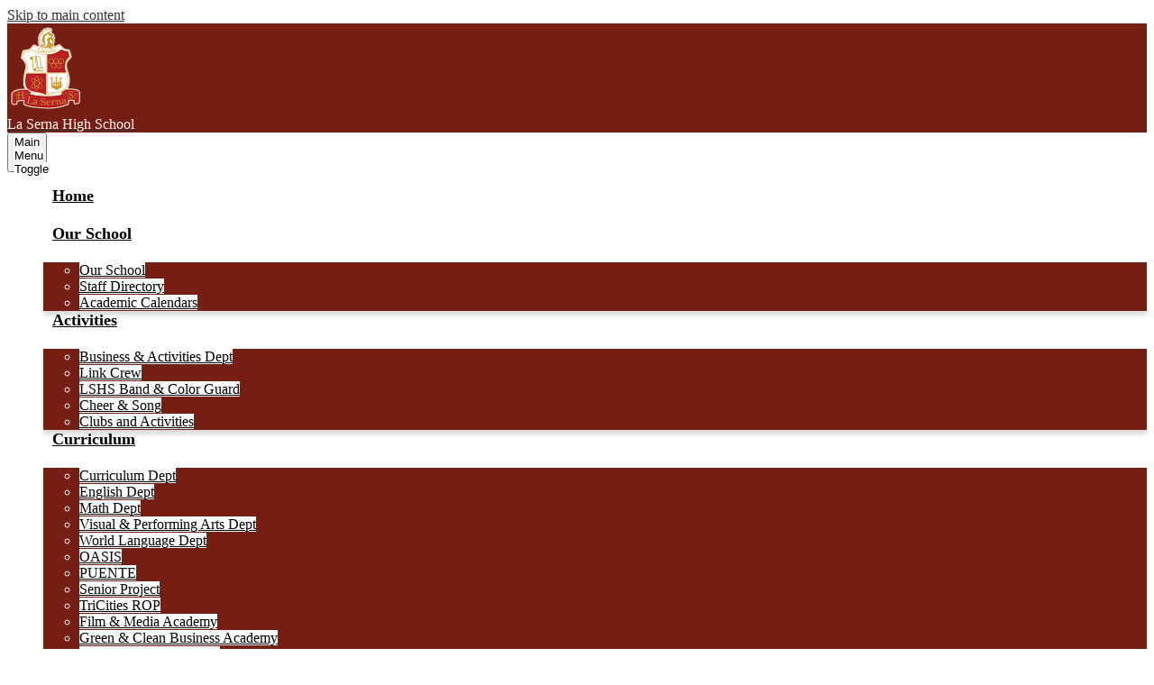

--- FILE ---
content_type: text/html;charset=UTF-8
request_url: https://lshs.wuhsd.org/apps/pages/index.jsp?uREC_ID=752769&type=d&pREC_ID=2167651
body_size: 13234
content:



































    
<!DOCTYPE html>
<!-- Powered by Edlio -->
    
        <html lang="en" class="edlio desktop">
    
    <!-- prod-cms-tomcat-v2025110701-010 -->
<head>
<script>
edlioCorpDataLayer = [{
"CustomerType": "DWS Child",
"AccountExternalId": "0010b00002HJXONAA5",
"WebsiteName": "La Serna High School",
"WebsiteId": "WHIUHD-LASHS",
"DistrictExternalId": "0010b00002HIuV3AAL",
"DistrictName": "Whittier Union High School District",
"DistrictWebsiteId": "WHIUHD"
}];
</script>
<script>(function(w,d,s,l,i){w[l]=w[l]||[];w[l].push({'gtm.start':
new Date().getTime(),event:'gtm.js'});var f=d.getElementsByTagName(s)[0],
j=d.createElement(s),dl=l!='dataLayer'?'&l='+l:'';j.async=true;j.src=
'https://www.googletagmanager.com/gtm.js?id='+i+dl+ '&gtm_auth=53ANkNZTATx5fKdCYoahug&gtm_preview=env-1&gtm_cookies_win=x';f.parentNode.insertBefore(j,f);
})(window,document,'script','edlioCorpDataLayer','GTM-KFWJKNQ');</script>


<title>Bell Schedules 2025-2026 – Business &amp; Activities – La Serna High School</title>
<meta http-equiv="Content-Type" content="text/html; charset=UTF-8">
<meta name="description" content="La Serna High School serves 9-12th grade students and is part of Whittier Union High School District.">
<meta property="og:title" content="Bell Schedules 2025-2026"/>
<meta property="og:description" content=""/>
<meta property="og:image" content="http://lshs.wuhsd.org/pics/WHIUHD-LASHS_LOGO.gif"/>
<meta property="og:image:width" content="250"/>
<meta property="og:image:height" content="250"/>
<meta name="generator" content="Edlio CMS">
<meta name="referrer" content="always">
<meta name="viewport" content="width=device-width, initial-scale=1.0"/>
<link rel="apple-touch-icon" sizes="180x180" href="/apple-touch-icon.png">
<link rel="icon" type="image/png" href="/favicon-32x32.png" sizes="32x32">
<link rel="icon" href="/favicon.ico" type="image/x-icon">
<!--[if lt IE 9]><script src="/apps/js/common/html5shiv-pack-1762537167587.js"></script><![endif]-->
<link rel="stylesheet" href="/apps/shared/main-pack-1762537167587.css" type="text/css">
<link rel="stylesheet" href="/shared/main.css" type="text/css">
<link rel="stylesheet" href="/apps/webapps/global/public/css/site-pack-1762537167587.css" type="text/css">
<link rel="stylesheet" href="/apps/webapps/global/public/css/temp-pack-1762537167587.css" type="text/css">
<link rel="stylesheet" href="/apps/shared/web_apps-pack-1762537167587.css" type="text/css">
<script src="/apps/js/common/common-pack-1762537167587.js" type="text/javascript" charset="utf-8"></script>

<link href="/apps/js/common/fileicons-pack-1762537167587.css" type="text/css" rel="stylesheet">
<link href="/apps/js/components/magnific-popup-pack-1762537167587.css" type="text/css" rel="stylesheet">
<link href="/apps/js/pages/public_pages-pack-1762537167587.css" type="text/css" rel="stylesheet">
<link href="/apps/js/pages/jquery.slideshow-pack-1762537167587.css" type="text/css" rel="stylesheet">
<link href="/apps/js/pages/folder_links-pack-1762537167587.css" type="text/css" rel="stylesheet">
<script type="text/javascript" charset="utf-8" src="/apps/js/jquery/3.7.1/jquery-pack-1762537167587.js"></script>
<script type="text/javascript" charset="utf-8">
					var jq37 = jQuery.noConflict();
				</script>
<script src="/apps/js/common/microevent-pack-1762537167587.js" charset="utf-8"></script>
<script src="/apps/js/pages/jquery.slideshow-pack-1762537167587.js" charset="utf-8"></script>
<script src="/apps/js/components/magnific-popup-pack-1762537167587.js" charset="utf-8"></script>
<script src="/apps/js/components/spin-pack-1762537167587.js" charset="utf-8"></script>
<script src="/apps/js/components/image-lightbox-pack-1762537167587.js" charset="utf-8"></script>
<script src="/apps/js/pages/public_pages-pack-1762537167587.js" charset="utf-8"></script>
<script src="/apps/js/pages/submenu-pack-1762537167587.js" charset="utf-8"></script>
<script async src="https://www.googletagmanager.com/gtag/js?id=UA-126345358-4"></script>
<script>
                   window.dataLayer = window.dataLayer || [];
                   function gtag(){dataLayer.push(arguments);}
                   gtag('js', new Date());
                   gtag('config', 'UA-126345358-4');
                </script>
<script type="application/ld+json">
                    {
                        "@context": "http://schema.org",
                        "@type": "BreadcrumbList",
                        "itemListElement": [
                            
                            
                                {
                                    "@type": "ListItem",
                                    "position": 1,
                                    "item": {
                                        "@id": "http://lshs.wuhsd.org/apps/pages/index.jsp?uREC_ID=752769&type=d",
                                        "name": "Business &amp; Activities"
                                    }
                                },
                                
                                {
                                    "@type": "ListItem",
                                    "position": 2,
                                    "item": {
                                        "@id": "http://lshs.wuhsd.org/apps/pages/index.jsp?uREC_ID=752769&type=d&pREC_ID=2167651",
                                        "name": "Bell Schedules 2025-2026"
                                    }
                                }
                            
                        ]
                    }
                </script>
<link rel="stylesheet" href="//whiuhdm.edlioschool.com/common_files/main.css">
<script src="/apps/js/common/list-pack.js"></script>
<script type="text/javascript">
                window.edlio = window.edlio || {};
                window.edlio.isEdgeToEdge = false;
            </script>

<script type="text/javascript">
                document.addEventListener("DOMContentLoaded", function() {
                    const translateElement = document.getElementById("google_translate_element");
                    const mutationObserverCallback = function (mutationsList, observer) {
                        for (const mutation of mutationsList) {
                            if (mutation.type === 'childList') {
                                mutation.addedNodes.forEach(function (node) {
                                    if (node.nodeType === 1 && node.id === 'goog-gt-tt') {
                                        const form_element = document.getElementById("goog-gt-votingForm");
                                        if (form_element) {
                                            form_element.remove();
                                            observer.disconnect();
                                        }
                                    }
                                })
                            }
                        }
                    }

                    if (translateElement) {
                        const observer = new MutationObserver(mutationObserverCallback);
                        observer.observe(document.body, { childList: true, subtree: true });
                    }
                });
            </script>


</head>


    
	
		
		
			






<body >

<header id="header_main" class="site-header2a site-header " aria-label="Main Site Header">
	<div class="header-main-inner">

		<a class="skip-to-content-link" href="#content_main">Skip to main content</a>
		<div class="school-name header-title">
			<a href="/" class="school-logo">
				<img class="logo-image" src="/pics/school_logo.png" alt="">
				<div class="school-name-inner">
					<span class="first-line"><span>L</span>a Serna</span>
<span class="second-line">High School</span>
				</div>
			</a>
		</div>

		<nav id="sitenav_main" class="sitenav sitenav-main nav-group column" aria-label="Main Site Navigation">
			<button id="sitenav_main_mobile_toggle" class="nav-mobile-toggle accessible-megamenu-toggle animated"><span class="nav-mobile-toggle-inner"><span class="hidden">Main Menu Toggle</span></span></button>
			<ul class="nav-menu">
				
					<li class="nav-item">
						<a href="/" ><span class="nav-item-inner">Home</span></a>
						
					</li>
				
					<li class="nav-item">
						<a href="javascript:;" ><span class="nav-item-inner">Our School</span></a>
						
							<div class="sub-nav">
								<ul class="sub-nav-group">
									
										
											<li class="sub-nav-item"><a href="/apps/pages/index.jsp?uREC_ID=752688&type=d&pREC_ID=1160396" >Our School</a></li>
										
									
										
											<li class="sub-nav-item"><a href="/apps/staff/" >Staff Directory</a></li>
										
									
										
											<li class="sub-nav-item"><a href="https://www.wuhsd.org/apps/pages/index.jsp?uREC_ID=749661&type=d&pREC_ID=1161467" >Academic Calendars</a></li>
										
									
								</ul>
							</div>
						
					</li>
				
					<li class="nav-item">
						<a href="javascript:;" ><span class="nav-item-inner">Activities</span></a>
						
							<div class="sub-nav">
								<ul class="sub-nav-group">
									
										
											<li class="sub-nav-item"><a href="/apps/pages/index.jsp?uREC_ID=752769&type=d&pREC_ID=1160454" >Business & Activities Dept</a></li>
										
									
										
											<li class="sub-nav-item"><a href="/apps/pages/index.jsp?uREC_ID=752795&type=d&pREC_ID=1160468" >Link Crew</a></li>
										
									
										
											<li class="sub-nav-item"><a href="/apps/pages/index.jsp?uREC_ID=752800&type=d&pREC_ID=1160473" >LSHS Band & Color Guard</a></li>
										
									
										
											<li class="sub-nav-item"><a href="https://sites.google.com/wuhsd.org/cheer-and-song"  target="_blank">Cheer & Song</a></li>
										
									
										
											<li class="sub-nav-item"><a href="https://lshs.wuhsd.org/apps/departments/index.jsp?show=CLU" >Clubs and Activities</a></li>
										
									
								</ul>
							</div>
						
					</li>
				
					<li class="nav-item">
						<a href="javascript:;" ><span class="nav-item-inner">Curriculum</span></a>
						
							<div class="sub-nav">
								<ul class="sub-nav-group">
									
										
											<li class="sub-nav-item"><a href="/apps/pages/index.jsp?uREC_ID=752809&type=d&pREC_ID=1160527" >Curriculum Dept</a></li>
										
									
										
											<li class="sub-nav-item"><a href="/apps/pages/index.jsp?uREC_ID=752992&type=d" >English Dept</a></li>
										
									
										
											<li class="sub-nav-item"><a href="/apps/pages/index.jsp?uREC_ID=753004&type=d&pREC_ID=1160568" >Math Dept</a></li>
										
									
										
											<li class="sub-nav-item"><a href="/apps/pages/index.jsp?uREC_ID=753638&type=d&pREC_ID=1161236" >Visual & Performing Arts Dept</a></li>
										
									
										
											<li class="sub-nav-item"><a href="/apps/pages/index.jsp?uREC_ID=1564503&type=d" >World Language Dept</a></li>
										
									
										
											<li class="sub-nav-item"><a href="/apps/pages/index.jsp?uREC_ID=753565&type=d&pREC_ID=1161191" >OASIS</a></li>
										
									
										
											<li class="sub-nav-item"><a href="/apps/pages/index.jsp?uREC_ID=753567&type=d&pREC_ID=1161197" >PUENTE</a></li>
										
									
										
											<li class="sub-nav-item"><a href="/apps/pages/index.jsp?uREC_ID=753610&type=d&pREC_ID=1161213" >Senior Project</a></li>
										
									
										
											<li class="sub-nav-item"><a href="http://tricitiesrop.org/"  target="_blank">TriCities ROP</a></li>
										
									
										
											<li class="sub-nav-item"><a href="/apps/pages/index.jsp?uREC_ID=752810&type=d" >Film & Media Academy</a></li>
										
									
										
											<li class="sub-nav-item"><a href="/apps/pages/index.jsp?uREC_ID=752817&type=d" >Green & Clean Business Academy</a></li>
										
									
										
											<li class="sub-nav-item"><a href="/apps/pages/index.jsp?uREC_ID=752889&type=d" >Sports Careers Academy</a></li>
										
									
								</ul>
							</div>
						
					</li>
				
					<li class="nav-item">
						<a href="javascript:;" ><span class="nav-item-inner">Guidance</span></a>
						
							<div class="sub-nav">
								<ul class="sub-nav-group">
									
										
											<li class="sub-nav-item"><a href="/apps/pages/index.jsp?uREC_ID=753660&type=d&pREC_ID=1161287" >Guidance Dept</a></li>
										
									
										
											<li class="sub-nav-item"><a href="https://lshs.wuhsd.org/apps/pages/index.jsp?uREC_ID=753660&type=d&pREC_ID=2276301" >Attendance </a></li>
										
									
								</ul>
							</div>
						
					</li>
				
					<li class="nav-item">
						<a href="https://lshs.wuhsd.org/apps/pages/index.jsp?uREC_ID=753660&type=d&pREC_ID=2276301" ><span class="nav-item-inner">Attendance</span></a>
						
					</li>
				
					<li class="nav-item">
						<a href="javascript:;" ><span class="nav-item-inner">Horizons</span></a>
						
							<div class="sub-nav">
								<ul class="sub-nav-group">
									
										
											<li class="sub-nav-item"><a href="/apps/pages/index.jsp?uREC_ID=753750&type=d&pREC_ID=1161331" >Horizons</a></li>
										
									
										
											<li class="sub-nav-item"><a href="/apps/pages/index.jsp?uREC_ID=753641&type=d&pREC_ID=1161238" >College & Career Center</a></li>
										
									
								</ul>
							</div>
						
					</li>
				
					<li class="nav-item">
						<a href="javascript:;" ><span class="nav-item-inner">Resources</span></a>
						
							<div class="sub-nav">
								<ul class="sub-nav-group">
									
										
											<li class="flyout">
												<a href="javascript:;" >Students</a>
												<ul class="flyout-group">
													
														<li class="sub-nav-item"><a href="https://sites.google.com/wuhsd.org/student-well-being-services/about-swb" >Student Well Being</a></li>
													
														<li class="sub-nav-item"><a href="/apps/pages/index.jsp?uREC_ID=754038&type=d&pREC_ID=1161663" >Kids for Wish Kids</a></li>
													
														<li class="sub-nav-item"><a href="http://www.wuhsd.org/apps/pages/index.jsp?uREC_ID=753241&type=d&pREC_ID=1160767"  target="_blank">District- Student Resources</a></li>
													
														<li class="sub-nav-item"><a href="/apps/pages/index.jsp?uREC_ID=753660&type=d&pREC_ID=1661487" >Lancer Awards</a></li>
													
														<li class="sub-nav-item"><a href="https://registertovote.ca.gov/%C2%A0to"  target="_blank">Register To Vote</a></li>
													
												</ul>
											</li>
										
									
										
											<li class="flyout">
												<a href="javascript:;" >Parents</a>
												<ul class="flyout-group">
													
														<li class="sub-nav-item"><a href="/" >Parent Involvement Form</a></li>
													
														<li class="sub-nav-item"><a href="https://www.wuhsd.org/apps/pages/index.jsp?uREC_ID=753247&type=d&pREC_ID=1160790"  target="_blank">District- Parent Resources</a></li>
													
														<li class="sub-nav-item"><a href="/apps/pages/index.jsp?uREC_ID=753660&type=d&pREC_ID=1661487" >Lancer Awards</a></li>
													
														<li class="sub-nav-item"><a href="https://sites.google.com/wuhsd.org/student-well-being-services/about-swb" >Student Well Being/Community Resources</a></li>
													
														<li class="sub-nav-item"><a href="/apps/pages/index.jsp?uREC_ID=752729&type=d" >Friends of La Serna</a></li>
													
														<li class="sub-nav-item"><a href="/apps/pages/index.jsp?uREC_ID=752745&type=d" >PTSA</a></li>
													
												</ul>
											</li>
										
									
										
											<li class="flyout">
												<a href="javascript:;" >Staff</a>
												<ul class="flyout-group">
													
														<li class="sub-nav-item"><a href="https://www.wuhsd.org/apps/pages/index.jsp?uREC_ID=753248&type=d&pREC_ID=1160797"  target="_blank">District- Staff Resources</a></li>
													
												</ul>
											</li>
										
									
										
											<li class="sub-nav-item"><a href="http://www.wuhsd.org/district_apps/" >District Applications</a></li>
										
									
										
											<li class="sub-nav-item"><a href="/apps/pages/index.jsp?uREC_ID=1871009&type=d" >LSHS Staff Links</a></li>
										
									
										
											<li class="sub-nav-item"><a href="https://www.wuhsd.org/apps/pages/index.jsp?uREC_ID=753247&type=d&pREC_ID=2648500" >Immigration Resources for Families</a></li>
										
									
								</ul>
							</div>
						
					</li>
				
					<li class="nav-item">
						<a href="javascript:;" ><span class="nav-item-inner">More..</span></a>
						
							<div class="sub-nav">
								<ul class="sub-nav-group">
									
										
											<li class="sub-nav-item"><a href="http://www.wuhsd.org/ParentPortalVideo/"  target="_blank">Watch the Aeries Portal "How To" Video</a></li>
										
									
										
											<li class="sub-nav-item"><a href="/apps/pages/index.jsp?uREC_ID=753660&type=d&pREC_ID=1306359" >Request a Transcript</a></li>
										
									
										
											<li class="sub-nav-item"><a href="https://lasernastore.myschoolcentral.com/" >Visit the LSHS Webstore</a></li>
										
									
										
											<li class="sub-nav-item"><a href="/apps/pages/index.jsp?uREC_ID=752688&type=d&pREC_ID=1160400" >Find LSHS Bell Schedules</a></li>
										
									
										
											<li class="sub-nav-item"><a href="/apps/pages/index.jsp?uREC_ID=752688&type=d&pREC_ID=1160397" >View the LSHS Campus Map</a></li>
										
									
										
											<li class="sub-nav-item"><a href="https://www.wuhsd.org/apps/pages/index.jsp?uREC_ID=749661&type=d&pREC_ID=1161467" >Find the WUHSD Academic Calendar</a></li>
										
									
										
											<li class="sub-nav-item"><a href="http://www.wuhsd.org/apps/pages/index.jsp?uREC_ID=750605&type=d&pREC_ID=1160238" >Apply for Open Enrollment</a></li>
										
									
										
											<li class="sub-nav-item"><a href="https://forms.gle/vmhARHV2WPrBvtdr5"  target="_blank">Complete the Parent Survey in English</a></li>
										
									
										
											<li class="sub-nav-item"><a href="https://forms.gle/tu1sa7yReq8WWNMQ7"  target="_blank">Completa la Encuesta para Padres en Espanol</a></li>
										
									
										
											<li class="sub-nav-item"><a href="https://www.wuhsd.org/apps/pages/index.jsp?uREC_ID=750601&type=d&pREC_ID=1160110" >Apply for a Work Permit</a></li>
										
									
										
											<li class="sub-nav-item"><a href="https://www.facilitron.com/lshs90605"  target="_blank">Apply for a Facilitron Permit</a></li>
										
									
								</ul>
							</div>
						
					</li>
				
			</ul>
		</nav>
	</div>

	<nav id="topbar_nav" class="header-secondary-nav has-dropdown" aria-labelledby="topbar_nav_header">
		<div class="hidden" id="topbar_nav_header">Header Secondary Links</div>

		<ul class="nav-menu">
			<li class="nav-item">
				<a href="javascript:;" class="dropdown"><span class="nav-item-inner" id="topbar_nav_header">Select a Campus</span></a>
				<div class="sub-nav">
					<ul class="sub-nav-group">
						
							<li><a href="https://www.wuhsd.org/">Whittier Union High School District</a></li>
						
							<li><a href="https://chs.wuhsd.org/">California High School</a></li>
						
							<li><a href="https://fhs.wuhsd.org/">Frontier High School</a></li>
						
							<li><a href="https://lshs.wuhsd.org/">La Serna High School</a></li>
						
							<li><a href="https://phs.wuhsd.org/">Pioneer High School</a></li>
						
							<li><a href="https://sfhs.wuhsd.org/">Santa Fe High School</a></li>
						
							<li><a href="https://svhs.wuhsd.org/">Sierra Vista High School</a></li>
						
							<li><a href="https://was.wuhsd.org/">Whittier Union Adult School</a></li>
						
							<li><a href="https://whs.wuhsd.org/">Whittier High School</a></li>
						
					</ul>
				</div>
			</li>
		</ul>

		<ul class="links-list">
			<li class="link-item"><a href="/apps/staff/">Staff Directory</a></li>
<li class="link-item"><a href="https://aeries.wuhsd.org/parent/LoginParent.aspx?page=default.aspx">Aeries Portal</a></li>
		</ul>

		<div class="header-additions">
			<span class="translate">
				<a href="/#googtrans(en|es)" target="_blank">Translate to Spanish</a>
				<script type="text/javascript">
					function googleTranslateElementInit() {
						new google.translate.TranslateElement({pageLanguage: 'en', layout: google.translate.TranslateElement.InlineLayout.SIMPLE}, 'google_translate_element');
					}
				</script>
				<script type="text/javascript" src="//translate.google.com/translate_a/element.js?cb=googleTranslateElementInit"></script>
			</span>

			<div class="search-holder mobile-hidden">
				<form action="/apps/search/" id="search" class="site-search-field">
					<label for="site_search" class="hidden">Search</label>
					<input type="search" class="site-search-field-input" id="site_search" name="q" placeholder="Search this site" title="Search">
					<button type="submit" class="site-search-button" ><svg xmlns="http://www.w3.org/2000/svg" version="1.1" x="0" y="0" viewBox="0 0 64 64" xml:space="preserve"><path d="M64 54L45.2 35.2C47 31.9 48 28.1 48 24 48 10.7 37.3 0 24 0S0 10.7 0 24s10.7 24 24 24c4.1 0 7.9-1 11.2-2.8L54 64 64 54zM8 24c0-8.8 7.2-16 16-16s16 7.2 16 16 -7.2 16-16 16S8 32.8 8 24z"/></svg><span class="hidden">Search</span></button>
				</form>
				<a href="/apps/search" class="search-icon-link"><svg xmlns="http://www.w3.org/2000/svg" version="1.1" x="0" y="0" viewBox="0 0 64 64" xml:space="preserve"><path d="M64 54L45.2 35.2C47 31.9 48 28.1 48 24 48 10.7 37.3 0 24 0S0 10.7 0 24s10.7 24 24 24c4.1 0 7.9-1 11.2-2.8L54 64 64 54zM8 24c0-8.8 7.2-16 16-16s16 7.2 16 16 -7.2 16-16 16S8 32.8 8 24z"/></svg><span class="hidden">Search</span></a>
			</div>
		<div>
	</nav>

	

</header>
<main id="content_main" class="site-content" aria-label="Main Site Content" tabindex="-1">


		
	
    

    


<style>
	:root {
		--primary-color: rgb(118,30,18);
		--over-primary-color: rgb(255, 255, 255);
		--secondary-color: rgb(203,155,43);
		--over-secondary-color: rgb(0, 0, 0);
	}
</style>




    
    
    

















    

    








    <span id="breadcrumbs" class="breadcrumb  ">
    
    <a href="/apps/pages/index.jsp?uREC_ID=752769&type=d" aria-label="Back to Business &amp; Activities">Business &amp; Activities</a>

    
        
        
            <!-- skip last element -->
            
    

    
        &raquo; <span>Bell Schedules 2025-2026</span>
    

    </span>





        <h1 class="pageTitle ">Bell Schedules 2025-2026</h1>
    


<div class="right-aligned pages-content-wrapper style-overwrite  ">




<script>
	var script = document.createElement('script');
	script.src = "https://cdnjs.cloudflare.com/ajax/libs/tota11y/0.1.6/tota11y.min.js";

	if(getQueryString('tota11y') === 'true') {
		document.head.append(script);
	}	

	function getQueryString (field, url) {
		var href = url ? url : window.location.href;
		var reg = new RegExp( '[?&]' + field + '=([^&#]*)', 'i' );
		var string = reg.exec(href);
		return string ? string[1] : null;
	}
</script>

<div class="pages-left-column-wrapper" 
	style="margin-left: -262px;"
> 
	<div class="pages-left-column pages-column" 
			style="margin-left: 262px"
	>



<div class="page-block page-block-files  ">
		<ul class="page-block-file attachment-list-public">
					<li class="file-holder">

								<a class="attachment-type-pdf" id="18,631,186" href="https://4.files.edl.io/9aa3/08/13/25/155524-9e3c58c7-8b7c-4930-8699-3851d9f73c60.pdf" target="_blank">Regular Bell Schedule</a>
					</li>
					<li class="file-holder">

								<a class="attachment-type-pdf" id="18,605,380" href="https://4.files.edl.io/2499/08/07/25/201231-5d30dc7a-81cf-453d-908d-c745bda191cb.pdf" target="_blank">assembly bell schedule 8.27.2025</a>
					</li>
					<li class="file-holder">

								<a class="attachment-type-pdf" id="18,605,381" href="https://4.files.edl.io/ab94/08/07/25/201231-b68ff721-1126-4aa5-8814-b38240525142.pdf" target="_blank">back to school night bell schedule 8.27.25</a>
					</li>
					<li class="file-holder">

								<a class="attachment-type-pdf" id="18,605,390" href="https://4.files.edl.io/f2ed/08/07/25/201307-47ef7637-abcf-4e14-a2cb-d778709b0a88.pdf" target="_blank">minimum day schedule bell schedule 8.29.25</a>
					</li>
					<li class="file-holder">

								<a class="attachment-type-pdf" id="18,605,382" href="https://4.files.edl.io/e4c2/08/07/25/201231-d4ebd739-0032-40f9-9ed5-48f7913ae1aa.pdf" target="_blank">extended late start bell schedule 9.26.25</a>
					</li>
					<li class="file-holder">

								<a class="attachment-type-pdf" id="18,605,389" href="https://4.files.edl.io/1852/08/07/25/201306-1d61d15e-ecd6-48a6-9cd6-0231d68caa39.pdf" target="_blank">minimum day schedule 10.8.25</a>
					</li>
					<li class="file-holder">

								<a class="attachment-type-pdf" id="18,605,432" href="https://4.files.edl.io/17d0/08/07/25/201749-77350734-ec9d-4e50-bda0-51199d9302d3.pdf" target="_blank">great shakeout bell schedule 10.16.25</a>
					</li>
					<li class="file-holder">

								<a class="attachment-type-pdf" id="18,895,498" href="https://4.files.edl.io/9d89/10/14/25/220635-51a3376d-3ed5-436d-a546-4d5fda94b2c4.pdf" target="_blank">Future Ready Bell schedule 10.29.25 and 10.30.25</a>
					</li>
					<li class="file-holder">

								<a class="attachment-type-doc" id="18,813,188" href="https://4.files.edl.io/40ce/09/23/25/170123-9a577a3d-c4d3-4b48-ac3a-b03aa9f0d8a6.docx" target="_blank">Extended Late Start 11.14.26</a>
					</li>
					<li class="file-holder">

								<a class="attachment-type-pdf" id="18,605,435" href="https://4.files.edl.io/c969/08/07/25/201805-19bd77ee-c11a-43d3-b7cf-cc98c83396de.pdf" target="_blank">assembly bell schedule 12.3.25</a>
					</li>
					<li class="file-holder">

								<a class="attachment-type-pdf" id="18,605,438" href="https://4.files.edl.io/aeee/08/07/25/201831-39a2cf76-3e17-4f54-a50c-6350129ce0e4.pdf" target="_blank">semester 1 finals bell schedule 12.17 12.18 12.19</a>
					</li>
					<li class="file-holder">

								<a class="attachment-type-pdf" id="18,605,509" href="https://4.files.edl.io/d47c/08/07/25/202520-0f7793b9-7f84-400e-967d-b51da5832dcc.pdf" target="_blank">extended late start bell schedule 1.23.26</a>
					</li>
					<li class="file-holder">

								<a class="attachment-type-pdf" id="18,605,515" href="https://4.files.edl.io/2fd6/08/07/25/202537-fcfdaf5c-1b81-47b7-9361-6d7dba21bbf9.pdf" target="_blank">senior project bell schedule 3.10 3.11 3.12.25</a>
					</li>
					<li class="file-holder">

								<a class="attachment-type-pdf" id="18,605,523" href="https://4.files.edl.io/fffd/08/07/25/202553-b873dded-f65c-49b2-ae35-fc4643fbecb8.pdf" target="_blank">junior spring testing bell schedules 4.8.26 to 4.16.26</a>
					</li>
					<li class="file-holder">

								<a class="attachment-type-pdf" id="18,605,526" href="https://4.files.edl.io/fe49/08/07/25/202615-78b1bbc1-683f-4cce-bcc6-12fbe7698723.pdf" target="_blank">assembly bell schedule 5.20.26</a>
					</li>
					<li class="file-holder">

								<a class="attachment-type-pdf" id="18,605,530" href="https://4.files.edl.io/ab53/08/07/25/202631-f7a01ecf-add9-4553-95ec-8cc70b67d4e6.pdf" target="_blank">semester 2 finals bell schedule 6.1 6.2 6.3.26</a>
					</li>
			</ul>
</div>

<div class="page-block page-block-files  ">
		<ul class="page-block-file attachment-list-public">
					<li class="file-holder">

								<a class="attachment-type-pdf" id="18,605,571" href="https://4.files.edl.io/d32e/08/07/25/203006-7e0ec97a-2bf9-45fd-9ec9-dbde6b6d123a.pdf" target="_blank">semester 2 senior finals bell schedule 5.27 5.28.95</a>
					</li>
			</ul>
</div>

<div class="page-block page-block-files  ">
		<ul class="page-block-file attachment-list-public">
					<li class="file-holder">

								<a class="attachment-type-pdf" id="18,630,372" href="https://4.files.edl.io/d7d4/08/13/25/144630-758c4d27-2415-4d02-aebb-9faf1c8552b8.pdf" target="_blank">Regular Bell Schedule</a>
					</li>
			</ul>
</div>




	</div>
</div>


<div 
	class="pages-right-column pages-column" 
	style="width: 250px;"
	
>




    <div class="page-block page-block-nav page-block-nav-colors ">
        <nav
            class=""
            aria-label="Navigation for Business &amp; Activities section"
            data-type="vertical">
            <ul>

        <li class=" ">
            <div class="title-wrapper">
    <a href="/apps/pages/index.jsp?uREC_ID=752769&type=d&pREC_ID=1160454"  >
        <span class="title">Home</span>
    </a>

            </div>
        </li>

        <li class=" ">
            <div class="title-wrapper">
    <a href="/apps/pages/index.jsp?uREC_ID=752769&type=d&pREC_ID=2625064"  >
        <span class="title">ASB Announcement Requests</span>
    </a>

            </div>
        </li>

        <li class=" ">
            <div class="title-wrapper">
    <a href="/apps/pages/index.jsp?uREC_ID=752769&type=d&pREC_ID=1674101"  >
        <span class="title">ASB Cabinet 2025-2026</span>
    </a>

            </div>
        </li>

        <li class=" ">
            <div class="title-wrapper">
    <a href="/apps/pages/index.jsp?uREC_ID=752769&type=d&pREC_ID=1418125"  >
        <span class="title">Athletic Information/Sports 2025-2026</span>
    </a>

            </div>
        </li>

        <li class="current ">
            <div class="title-wrapper">
    <a href="/apps/pages/index.jsp?uREC_ID=752769&type=d&pREC_ID=2167651" aria-current="Page" >
        <span class="title">Bell Schedules 2025-2026</span>
    </a>

            </div>
        </li>

        <li class=" ">
            <div class="title-wrapper">
    <a href="/apps/pages/index.jsp?uREC_ID=752769&type=d&pREC_ID=1195926"  >
        <span class="title">Bus Schedule 25-26</span>
    </a>

            </div>
        </li>

        <li class=" ">
            <div class="title-wrapper">
    <a href="/apps/pages/index.jsp?uREC_ID=752769&type=d&pREC_ID=2040390"  >
        <span class="title">Cap and Gown ordering information </span>
    </a>

            </div>
        </li>

        <li class=" ">
            <div class="title-wrapper">
    <a href="/apps/pages/index.jsp?uREC_ID=752769&type=d&pREC_ID=1766073"  >
        <span class="title">Clubs List 25-26</span>
    </a>

            </div>
        </li>

        <li class=" ">
            <div class="title-wrapper">
    <a href="/apps/pages/index.jsp?uREC_ID=752769&type=d&pREC_ID=2708012"  >
        <span class="title">Extended Late Start Bell and Bus Schedules</span>
    </a>

            </div>
        </li>

        <li class=" ">
            <div class="title-wrapper">
    <a href="/apps/pages/index.jsp?uREC_ID=752769&type=d&pREC_ID=2599789"  >
        <span class="title">Fall Sports Schedules 25-26</span>
    </a>

            </div>
        </li>

        <li class=" ">
            <div class="title-wrapper">
    <a href="/apps/pages/index.jsp?uREC_ID=752769&type=d&pREC_ID=1216048"  >
        <span class="title">Finance Office</span>
    </a>

            </div>
        </li>

        <li class=" ">
            <div class="title-wrapper">
    <a href="/apps/pages/index.jsp?uREC_ID=752769&type=d&pREC_ID=2239030"  >
        <span class="title">Fundraiser Request Form</span>
    </a>

            </div>
        </li>

        <li class=" ">
            <div class="title-wrapper">
    <a href="/apps/pages/index.jsp?uREC_ID=752769&type=d&pREC_ID=2621544"  >
        <span class="title">Homecoming Dance 2025 @ The Aquarium of the Pacific</span>
    </a>

            </div>
        </li>

        <li class=" ">
            <div class="title-wrapper">
    <a href="/apps/pages/index.jsp?uREC_ID=752769&type=d&pREC_ID=1290386"  >
        <span class="title">Homecoming Overview 2025</span>
    </a>

            </div>
        </li>

        <li class=" ">
            <div class="title-wrapper">
    <a href="/apps/pages/index.jsp?uREC_ID=752769&type=d&pREC_ID=2670714"  >
        <span class="title">Softball 25-26</span>
    </a>

            </div>
        </li>

        <li class=" ">
            <div class="title-wrapper">
    <a href="/apps/pages/index.jsp?uREC_ID=752769&type=d&pREC_ID=2395100"  >
        <span class="title">SB1349 Compliance Information</span>
    </a>

            </div>
        </li>

        <li class=" ">
            <div class="title-wrapper">
    <a href="/apps/pages/index.jsp?uREC_ID=752769&type=d&pREC_ID=2705510"  >
        <span class="title">Senior Portraits Class of 2026</span>
    </a>

            </div>
        </li>

        <li class=" ">
            <div class="title-wrapper">
    <a href="/apps/pages/index.jsp?uREC_ID=752769&type=d&pREC_ID=2708001"  >
        <span class="title">Senior Yearbook Ads</span>
    </a>

            </div>
        </li>

        <li class=" ">
            <div class="title-wrapper">
    <a href="/apps/pages/index.jsp?uREC_ID=752769&type=d&pREC_ID=staff"  >
        <span class="title">Staff</span>
    </a>

            </div>
        </li>

        <li class=" ">
            <div class="title-wrapper">
    <a href="/apps/pages/index.jsp?uREC_ID=752769&type=d&pREC_ID=2066969"  >
        <span class="title">Yearbooks 25-26</span>
    </a>

            </div>
        </li>
            </ul>
        </nav>
    </div>


</div>
	</div>








	
</main>
<footer class="site-footer modular-footer" id="footer_main" aria-label="Main Site Footer">
<div id="footer" class="footer-row width-constrain-row bg-image convert-none padded-row" style="background-image: url()">
<div class="footer-row-inner">
<div class="school-name footer-title school-logo logo-orientation-horizontal ">
<img class="logo-image" src="/pics/school_logo.png" alt="">
<div class="school-name-inner">
<span class="first-line"><span>L</span>a Serna</span>
<span class="second-line">High School</span>
</div>
</div>
<div class="footer-address ">
<span class="footer-info-block"><a href="/apps/maps">15301 Youngwood Drive, Whittier, CA 90605</a></span>
<span class="footer-info-block">Phone: <a href="tel:+15626988121">(562) 698-8121 x6000</a></span>
<span class="footer-info-block">Fax: (562) 907-6946 </span>
</div>
<a href="http://www.edlio.com" class="powered-by-edlio-logo edlio-logo-horiz"><svg xmlns="http://www.w3.org/2000/svg" viewBox="0 0 3857.05 489.14"><path d="M3789.08 332.42c0 54.66 36.78 119.82 91.43 119.82 42 0 59.91-34.69 59.91-72.52 0-55.7-34.69-124-91.44-124-41-1-59.9 36.79-59.9 76.72m215.44 6.31c0 73.57-51.49 152.39-152.39 152.39-87.23 0-126.11-57.8-126.11-121.91 0-73.57 53.6-153.44 152.39-153.44 86.18 0 126.11 59.9 126.11 123M3611.46 98.06c-7.35 0-14.71 3.15-21 11.56-2.1 3.15-3.15 6.31-4.2 10.51-1 9.46 2.1 16.81 8.41 23.12a21.18 21.18 0 0018.92 6.31 22 22 0 0016.81-8.41c6.31-7.36 8.41-15.77 6.31-24.17 0-2.11-1.05-3.16-2.11-5.26-5.25-9.46-13.66-13.66-23.12-13.66m4.21-39.94c1-1 3.15 0 3.15 1.05 0 3.16 0 7.36-1.05 10.51v1h12.61c2.1 0 5.26 0 7.36-1a23.65 23.65 0 007.35-1.05c2.11 0 3.16 2.1 2.11 3.15-1 3.16-3.16 6.31-6.31 10.51 1.05 1.06 3.15 2.11 4.2 4.21l3.16 3.15c0 1 13.66 13.66 13.66 28.38a69.41 69.41 0 01-1 14.71 76.55 76.55 0 01-4.21 14.71c-3.15 5.26-6.3 10.51-11.56 14.72a24.79 24.79 0 01-9.45 6.3 8 8 0 01-4.21 2.11c-2.1 1-5.25 2.1-7.36 3.15s-5.25 1.05-7.35 1.05h-12.61a19.79 19.79 0 01-8.41-2.1c-2.1-1.05-4.21-1.05-6.31-2.1-16.81-8.41-29.42-25.23-29.42-45.2v-9.45c1.05-11.57 1.05-22.07 2.1-33.64 0-3.15 3.15-4.2 5.25-2.1s5.26 4.21 7.36 7.36l3.15-3.15c1.05-1.05 2.1-2.11 3.15-2.11 2.11-1.05 3.16-2.1 5.26-3.15 2.1-2.1 5.25-3.15 7.36-5.25 2.1-1 3.15-2.11 5.25-3.16 3.15-3.15 12.61-9.45 16.82-12.61m-35.74 350c-1 31.53-5.25 52.55-36.78 58.86a9.21 9.21 0 00-7.36 9.46c0 5.25 4.21 8.4 7.36 8.4h135.58c4.2 0 8.4-3.15 8.4-9.45 0-5.26-3.15-8.41-7.35-8.41-28.38-5.26-30.48-27.33-30.48-50.45l6.3-194.43c-4.2-5.25-11.56-7.35-18.91-7.35-9.46 0-15.77 5.25-24.18 9.46-16.81 10.5-42 22.07-63.05 25.22-8.41 1-11.56 6.3-11.56 11.56 0 3.15 2.1 7.36 4.2 8.41 27.32 0 39.94 8.4 39.94 29.42zm-117.7 9.46c0 23.12 3.15 45.19 30.47 49.4 4.21 1.05 7.36 4.2 7.36 8.41 0 6.3-4.2 9.46-9.46 9.46h-134.59c-4.21 0-7.36-3.16-8.41-8.41A9.2 9.2 0 013355 467c30.48-7.36 35.73-32.58 35.73-58.86l7.36-233.31c0-21-13.67-29.43-39.94-29.43a13.31 13.31 0 01-4.2-9.46c0-5.25 3.15-9.45 11.56-10.51 21-4.2 46.24-14.71 62-25.22 8.41-5.25 14.72-9.46 25.23-9.46 6.3 0 13.66 3.16 18.92 7.36zm-399.37-75.67c0 54.65 30.48 98.79 74.62 98.79 41 0 64.11-35.73 65.16-87.23l3.15-67.26c0-4.2-1.05-6.3-3.15-8.41-14.72-17.86-38.89-27.32-62-27.32-49.4 0-77.77 36.78-77.77 91.43m134.52-114.55a57.76 57.76 0 019.46 7.35l2.1 2.11c1 0 1-1 1-2.11a119.19 119.19 0 01-1-14.71l2.1-44.14c0-24.17-18.91-29.43-41-29.43q-3.17-3.15-3.16-9.46c0-5.25 3.16-9.45 10.51-10.5 21-4.21 47.3-14.72 64.11-25.23 7.36-5.25 14.72-9.46 24.18-9.46 6.3 0 13.66 3.16 18.91 7.36l-10.57 305.8c0 27.33 6.31 45.19 26.28 49.4 7.35 1.05 10.51 0 13.66 1.05s4.2 2.1 4.2 5.25-2.1 5.26-4.2 7.36c-13.66 11.56-36.78 22.07-61 22.07-31.53 0-50.44-22.07-50.44-53.6 0-4.2 0-8.41 1.05-11.56 0-1.05 0-2.1-1.05-2.1a1 1 0 00-1 1.05c-18.92 39.94-55.71 68.31-96.69 68.31-72.52 0-108.25-58.85-108.25-120.86 0-86.18 62-154.49 148.18-154.49 18.92-1 36.79 2.1 52.55 10.51m-435.1 93.53c0 5.26 0 14.72 1 20 0 2.1 2.1 3.16 5.26 3.16 24.17-3.16 114.55-32.58 113.5-42-2.1-18.92-27.32-51.5-65.16-46.25-34.68 4.21-52.55 32.58-54.65 65.16m183.92-42c2.1 15.76-3.15 34.68-22.07 43.09-31.49 16.71-114.51 37.73-147.09 42.98-2.11 0-3.16 1.06-3.16 3.16 3.16 10.51 8.41 20 13.66 28.37 22.08 28.38 54.66 39.94 89.34 34.69 29.42-4.21 56.75-18.92 74.62-45.2 1.05-2.1 4.2-4.2 6.3-4.2 4.21 0 8.41 2.1 8.41 6.31v4.2c-13.66 53.6-63.06 90.38-115.61 97.74-72.51 9.46-128.22-35.73-137.67-105.1-10.51-79.87 41-159.74 125.06-171.3 58.86-7.36 101.94 23.12 108.25 65.16" transform="translate(-147.48 -57.69)"/><path d="M338.75 204.21c20 16.81 29.43 42 29.43 75.67s-10.51 58.85-30.48 74.62-50.45 24.17-92.49 24.17h-50.44v83h-47.29V180h96.68c44.14 0 74.62 7.39 94.59 24.21zm-33.63 116.65c9.46-10.51 14.71-25.22 14.71-44.14 0-20-6.3-33.63-17.86-41q-18.92-12.62-56.76-12.62h-48.34v112.48h54.65c26.27 0 44.14-5.26 53.6-14.72zM596.24 432.27c-21 21-48.35 31.53-80.93 31.53s-58.85-10.51-80.92-31.53c-21-21-32.58-47.3-32.58-78.83s10.51-56.75 32.58-78.82c21-21 48.34-31.53 80.92-31.53s58.86 10.51 80.93 31.53c21 21 32.58 47.3 32.58 78.82s-10.51 57.81-32.58 78.83zM467 404.94a67.48 67.48 0 0048.34 20c20 0 35.74-6.31 48.35-20q18.89-18.94 18.89-50.44t-18.92-50.45a67.48 67.48 0 00-48.35-20c-20 0-35.73 6.31-48.34 20Q448.06 323 448.05 354.5q0 29.94 18.95 50.44zM779.11 461.69h-51.5L653 247.3h46.24l53.6 161.85 53.6-161.85h46.24l53.6 161.85 53.6-161.85h46.25L931.5 461.69H880l-50.45-147.13zM1247.84 373.41h-168.16c1 15.77 8.41 28.38 21 37.84 13.66 9.46 28.38 14.71 45.19 14.71 27.33 0 47.3-8.41 61-25.22l26.27 28.37c-23.12 24.18-53.6 35.74-90.38 35.74-30.48 0-55.7-10.51-76.72-30.48s-31.53-47.29-31.53-80.93 10.51-60.95 32.58-79.87c21-20 47.29-29.43 75.67-29.43 29.43 0 53.6 8.41 74.62 26.28 20 17.86 30.48 42 30.48 72.51zm-168.16-34.68h123c0-17.87-5.26-31.53-16.82-41s-25.22-14.71-42-14.71a72 72 0 00-44.14 14.71c-12.72 9.47-20.04 23.13-20.04 41zM1411.79 289.34q-33.11 0-50.45 22.07c-11.56 14.71-16.81 33.63-16.81 58.85v91.43h-45.2V247.3h45.2v43.09a87.77 87.77 0 0129.47-32.58 79.18 79.18 0 0139.94-13.67v45.2zM1660.87 373.41h-168.16c1 15.77 8.41 28.38 21 37.84 13.67 9.46 28.38 14.71 45.19 14.71 27.33 0 47.3-8.41 61-25.22l26.27 28.37c-23.12 24.18-53.59 35.74-90.38 35.74-30.48 0-55.7-10.51-76.72-30.48s-31.53-47.29-31.53-80.93 10.51-60.95 32.58-79.87c21-20 47.3-29.43 75.67-29.43 29.43 0 53.6 8.41 74.62 26.28 20 17.86 30.48 42 30.48 72.51zm-168.16-34.68h123c0-17.87-5.26-31.53-16.82-41s-25.22-14.71-42-14.71a72 72 0 00-44.14 14.71c-12.68 9.47-20.04 23.13-20.04 41zM1729.18 434.37c-20-20-30.48-47.29-30.48-80.93s10.51-59.9 31.53-79.87 45.19-29.43 73.57-29.43 51.5 12.62 69.36 36.79V162.17h45.2v299.52h-45.2v-32.58c-16.81 23.13-41 35.74-72.51 35.74-27.33 0-51.5-10.51-71.47-30.48zm14.71-78.82c0 21 6.31 36.78 20 50.44 13.67 12.61 28.38 18.92 46.25 18.92s32.58-6.31 45.19-20 18.91-29.43 18.91-50.44c0-20-6.3-37.84-18.91-51.5s-27.33-21-45.19-21-33.64 7.36-46.25 21-20 31.56-20 52.58zM2212.63 244.14c28.37 0 53.6 9.46 73.56 29.43s30.48 46.24 30.48 79.87-10.51 59.91-30.48 80.93-44.14 31.53-70.41 31.53-51.5-11.56-72.52-35.74v32.58h-45.19V162.17h45.19v121.91c17.87-26.27 40.99-39.94 69.37-39.94zm-70.42 110.36q0 29.94 18.92 50.44c12.61 12.61 27.32 20 45.19 20s33.68-6.34 46.24-18.94c13.67-12.61 20-29.42 20-50.44s-6.31-37.84-18.92-51.5-28.37-20-46.24-20-33.63 6.31-45.19 20-20 30.47-20 50.44zM2397.6 546.82c-20 0-37.84-7.35-53.6-21l21-36.82c9.45 8.41 18.91 13.66 29.42 13.66s17.87-3.15 24.18-10.51 9.45-14.71 9.45-24.17c0-4.2-28.37-76.72-86.18-220.7h48.35l64.11 157.64 64.11-157.64h48.34l-104 254.33c-6.31 13.66-14.72 25.22-26.28 32.58a63.75 63.75 0 01-38.9 12.63z" transform="translate(-147.48 -57.69)"/></svg>
<span class="hidden">Powered by Edlio</span></a>
<a href="http://admin.lshs.wuhsd.org" class="edlio-login-link"><span class="edlio-logo"><svg xmlns="http://www.w3.org/2000/svg" viewBox="0 0 334.98 366.6"><path d="M334.77 247.52c-.63-4.94-5.66-7.44-10.28-6.85a11.59 11.59 0 00-8 5.43c-23.16 29.34-57.2 46.9-92.85 51.44-43.63 5.57-82.93-7.61-109.26-40.05-6.64-9.83-12.76-21-16.33-33.09-.31-2.48.85-3.88 3.5-4.21 40.32-5.15 142.69-29.55 181.19-48.92 24.25-10 30.9-31.58 28.61-49.51C307.5 92 285.64 67 252.41 54.71l15.81-27.57a10 10 0 00-12.12-13L153.99 43.36l-1.53-35.95A6.94 6.94 0 00140.64 2s-71.27 57.93-90.6 91.53L17.28 72.12A9.67 9.67 0 003.19 81.9s-9.76 66.22 4.85 146.51c13.48 74.06 70.35 110.76 70.35 110.76 29.25 21.26 68.12 31.35 112.25 26.03 65.45-8.37 125.8-51.26 144.15-112.64a14.41 14.41 0 00-.02-5.04zm-248.06-53.7c-.79-6.18-1.47-16.77-.94-23.12 2.52-29 16.31-54.89 42-67.64l13.4-5.12a87 87 0 0112.25-2.47c46.28-5.92 76 31.74 78.72 53.37 1.35 10.5-109.91 44.2-139.66 48-3.32.44-5.46-.55-5.77-3.02z"/></svg>
<span class="hidden">Edlio</span></span> Login</a>
</div>
</div>
<div class="footer-bottom width-constrain-row">
<div class="footer-row-inner">
<section class="content-container spotlight-container thumbnail-orientation-vertical" id="spotlight_container" aria-labelledby="spotlight_header">
<h2 class="hidden" id="spotlight_header">Non-Discrimination</h2>
<div class="item-inner">
<div class="item-summary">
<div class="spotlightmessage-text item-text">
<div>
<p style="font-size: 11px; text-align: center"><strong>Nondiscrimination Statement</strong></p>
<p style="font-size: 11px">The Whittier Union High School District does not discriminate on the basis of race, color, national origin, sex, or disability or affiliation with Scouting America and other designated youth groups, actual or perceived ancestry, ethnicity, gender, gender identity, gender expression, immigration status, religion, sexual orientation, or association with a person or a group with one or more of these actual or perceived characteristics, or any other basis protected by law or regulation, in its educational program(s) or employment. Whittier Union High School District does not discriminate on the basis of sex and prohibits sex discrimination in any education program or activity that it operates, as required by Title IX and its regulations, including in admission and employment. The following employees have been designated to handle questions and complaints of alleged discrimination: Lilia Bozigian, Title IX Coordinator, 9401 S. Painter Ave., Whittier, CA 90605, 562-698-8121, Ext. 1020, <a href="/cdn-cgi/l/email-protection" class="__cf_email__" data-cfemail="0c606560656d226e6376656b656d624c7b79647f6822637e6b">[email&#160;protected]</a>; Jennifer Medina, 504 Coordinator, 9401 S. Painter Ave., Whittier, CA 90605, 562-698-8121, Ext. 1180, <a href="/cdn-cgi/l/email-protection" class="__cf_email__" data-cfemail="bcd6d9d2d2d5dad9ce92d1d9d8d5d2ddfccbc9d4cfd892d3cedb">[email&#160;protected]</a>; Kevin Jamero, Title Il Coordinator, 9401 S. Painter Ave., Whittier, CA 90605, 562-698-8121, Ext.1010, <a href="/cdn-cgi/l/email-protection" class="__cf_email__" data-cfemail="137876657a7d3d79727e76617c5364667b60773d7c6174">[email&#160;protected]</a></p>
</div>
</div>
</div>
</div>
</section>
</div>
</div>
</footer>
<nav id="mobile_nav" aria-label="Mobile Footer Navigation">
<ul class="links-list">
<li class="link-item"><a href="/apps/staff/"><svg xmlns="http://www.w3.org/2000/svg" version="1.1" x="0" y="0" viewBox="0 0 50.4 27.3" enable-background="new 0 0 50.4 27.3" xml:space="preserve"><path d="M47.4 22.5c-3.2-1.9-4.4-2-4.7-4.1 -0.1-0.6-0.1-1.4-0.1-2.1 0 0 0.7 0.2 1.9 0.2 1.2 0 1.8-0.6 1.8-0.6s-0.2-0.3-0.6-1.4c-0.8-2.2-0.4-3.3-0.4-5.5 0-2.2-0.8-3.3-1.6-4.1 -1-1-2.4-1.6-3.7-0.9C38.9 3.4 37.5 4 36.5 5c-0.9 0.8-1.6 1.9-1.6 4.1 0 2.2 0.4 3.2-0.4 5.5 -0.4 1-0.6 1.4-0.6 1.4s0.7 0.6 1.8 0.6c1.2 0 1.6-0.3 1.7-0.2 0 0.6 0 1.4-0.1 2.1 -0.2 1.2-0.7 1.7-1.7 2.4 0.4 0.5 0.8 1 1.2 1.5 1.1 1.7 1.3 3.8 0.9 5 0.7 0 1.4 0 2.2 0l0 0c4.3 0 7.2 0 9.2 0 0.7 0 0.9-0.2 0.9-1C50.1 25.6 50.1 24.1 47.4 22.5zM14.4 20.8c-1-0.6-1.5-1.2-1.7-2.4 -0.1-0.6-0.1-1.4-0.1-2.1 0 0 0.7 0.2 1.9 0.2s1.8-0.6 1.8-0.6 -0.2-0.3-0.6-1.4c-0.8-2.2-0.4-3.3-0.4-5.5 0-2.2-0.8-3.3-1.6-4.1 -1-1-2.4-1.6-3.7-0.9C8.9 3.4 7.6 4 6.6 5 5.7 5.8 5 6.9 5 9.1c0 2.2 0.4 3.2-0.4 5.5 -0.4 1-0.6 1.4-0.6 1.4s0.7 0.6 1.8 0.6c1.2 0 1.6-0.3 1.7-0.2 0 0.6 0 1.4-0.1 2.1 -0.3 2-1.5 2.2-4.6 4.1C0 24.1 0 25.6 0 26.3c0 0.8 0.2 1 0.9 1 2 0 4.8 0 9.1 0h0c0.8 0 1.6 0 2.3 0 -0.3-1.2-0.2-3.3 0.9-5C13.6 21.7 14 21.2 14.4 20.8zM31.4 19.8c-1.7-0.6-2.2-1-2.7-1.6 -0.4-0.6-0.3-3.1-0.3-3.1s0.9-1.3 1.2-2.1c0.3-0.8 0.4-2.4 0.4-2.4s0.8-0.5 1-1.2c0.2-0.6 0.4-1.7 0.2-2.2C31.1 6.8 30.5 7 30.5 7s0-0.9 0-1.5c0-0.9-0.2-5.4-5.5-5.4 -5.3 0-5.5 4.5-5.5 5.4 0 0.7 0 1.5 0 1.5S19 6.8 18.8 7.3c-0.1 0.5 0 1.6 0.2 2.2 0.2 0.6 1 1.2 1 1.2s0.1 1.6 0.4 2.4c0.3 0.8 1.2 2.1 1.2 2.1s0.2 2.5-0.3 3.1c-0.4 0.6-1 0.9-2.7 1.6 -1.7 0.6-3 1.7-4.1 3.3 -1.1 1.7-0.9 3.7-0.7 4 0.2 0.2 1 0.2 1.6 0.2 2 0 4.9 0 9.5 0 4.6 0 7.6 0 9.5 0 0.6 0 1.4 0 1.6-0.2 0.2-0.2 0.4-2.3-0.7-4C34.4 21.4 33.1 20.4 31.4 19.8z"/></svg>Staff Directory</a></li>
<li class="link-item"><a href="/apps/events/"><svg xmlns="http://www.w3.org/2000/svg" version="1.1" x="0" y="0" viewBox="0 0 62.6 60.3" enable-background="new 0 0 62.6 60.3" xml:space="preserve"><path d="M43.5 30.5c1 0 1.9 0.2 2.6 0.5 0.8 0.3 1.5 0.8 2.3 1.4l3.2-4.9c-1.2-0.9-2.4-1.6-3.7-2 -1.3-0.5-2.8-0.7-4.5-0.7 -1.9 0-3.6 0.3-5 1 -1.4 0.7-2.6 1.7-3.6 2.9 -1 1.2-1.7 2.6-2.1 4.3 -0.5 1.7-0.7 3.4-0.7 5.4v0.1c0 2.3 0.3 4.2 0.8 5.7 0.6 1.5 1.3 2.7 2.2 3.6 0.9 0.9 1.9 1.6 3.1 2.1 1.2 0.5 2.7 0.7 4.4 0.7 1.3 0 2.6-0.2 3.8-0.6 1.2-0.4 2.2-1 3.1-1.8 0.9-0.8 1.6-1.7 2.1-2.8 0.5-1.1 0.8-2.3 0.8-3.7v-0.1c0-1.2-0.2-2.3-0.7-3.3 -0.4-1-1-1.8-1.8-2.4 -0.7-0.6-1.6-1.1-2.6-1.5 -1-0.3-2-0.5-3.1-0.5 -1.2 0-2.3 0.2-3.1 0.6 -0.8 0.4-1.6 0.8-2.2 1.3 0.2-1.5 0.6-2.8 1.4-3.8C41 31 42.1 30.5 43.5 30.5zM39.7 39.7c0.6-0.6 1.4-0.9 2.5-0.9 1.1 0 1.9 0.3 2.6 0.9 0.6 0.6 0.9 1.4 0.9 2.3h0V42c0 0.9-0.3 1.7-0.9 2.3 -0.6 0.6-1.4 0.9-2.5 0.9 -1.1 0-1.9-0.3-2.6-0.9 -0.6-0.6-0.9-1.4-0.9-2.3v-0.1C38.8 41 39.1 40.3 39.7 39.7zM19.8 37.8l-9.2 7.1v5.2h19.5v-5.6H19.9l4.2-3c0.9-0.7 1.7-1.3 2.4-1.9 0.7-0.6 1.3-1.3 1.8-1.9 0.5-0.7 0.9-1.4 1.1-2.2 0.2-0.8 0.4-1.7 0.4-2.7v-0.1c0-1.2-0.2-2.2-0.7-3.2 -0.4-1-1.1-1.8-1.9-2.5 -0.8-0.7-1.8-1.2-2.9-1.6 -1.1-0.4-2.3-0.6-3.7-0.6 -1.2 0-2.3 0.1-3.2 0.4 -1 0.2-1.8 0.6-2.6 1 -0.8 0.4-1.5 1-2.2 1.7 -0.7 0.7-1.4 1.4-2 2.3l4.6 3.9c1-1.1 1.8-1.9 2.6-2.4 0.7-0.5 1.5-0.8 2.3-0.8 0.8 0 1.5 0.2 2 0.7 0.5 0.4 0.8 1.1 0.8 1.8 0 0.8-0.2 1.5-0.7 2.1C21.7 36.1 20.9 36.9 19.8 37.8zM43.8 10.2h0.5c1.5 0 2.7-1.2 2.7-2.7V2.7C47 1.2 45.8 0 44.3 0h-0.5c-1.5 0-2.7 1.2-2.7 2.7v4.9C41.2 9 42.4 10.2 43.8 10.2zM18.6 10.2H19c1.5 0 2.7-1.2 2.7-2.7V2.7C21.7 1.2 20.5 0 19 0h-0.5c-1.5 0-2.7 1.2-2.7 2.7v4.9C15.9 9 17.1 10.2 18.6 10.2zM58.7 19.9h3.9V7.3c0-1.3-1.1-2.4-2.4-2.4H48v2.7c0 2-1.6 3.6-3.6 3.6h-0.5c-2 0-3.6-1.6-3.6-3.6V4.9H22.7v2.7c0 2-1.6 3.6-3.6 3.6h-0.5c-2 0-3.6-1.6-3.6-3.6V4.9H2.8c-1.3 0-2.4 1.1-2.4 2.4v12.6h3.9H58.7zM58.7 21.9v33.5c0 0.8-0.2 1-1 1H5.2c-0.8 0-1-0.2-1-1V21.9H0.3v36c0 1.3 1.1 2.4 2.4 2.4h57.4c1.3 0 2.4-1.1 2.4-2.4v-36H58.7z"/></svg>Calendar</a></li>
<li class="link-item"><a href="/apps/news/"><svg xmlns="http://www.w3.org/2000/svg" viewBox="0 0 78.2 72.2"><path d="M12 .2v18H0v44.5c0 5.2 4.3 9.5 9.5 9.5h59c5.2 0 9.5-4.2 9.5-9.5V.2H12zm60 62.4c0 1.9-1.6 3.5-3.5 3.5h-59c-1.9 0-3.5-1.6-3.5-3.5V24.1h6v30c0 1.7 1.3 3 3 3s3-1.3 3-3v-48h54v56.5z"/><path d="M24 12.1h42v12H24zM24 30.1h18v3H24zM48 30.1h18v3H48zM24 38.1h18v3H24zM48 38.1h18v3H48zM24 46.1h18v3H24zM48 46.1h18v3H48zM24 54.1h18v3H24zM48 54.1h18v3H48z"/></svg>News</a></li>
<li class="link-item"><a href="/apps/contact/"><svg xmlns="http://www.w3.org/2000/svg" version="1.1" x="0" y="0" width="308.7" height="466.6" viewBox="0 0 308.7 466.6" xml:space="preserve"><path d="M154.3 0C69.2 0 0 69.2 0 154.3c0 34.3 21.9 90.2 66.9 170.8 31.8 57.1 63.2 104.6 64.5 106.6l22.9 34.8 22.9-34.8c1.3-2 32.6-49.6 64.5-106.6 45-80.7 66.9-136.6 66.9-170.8C308.7 69.2 239.4 0 154.3 0zM154.3 233.3c-44.2 0-80-35.8-80-80s35.8-80 80-80c44.2 0 80 35.8 80 80S198.5 233.3 154.3 233.3z"/></svg>Contact</a></li>
</ul>
</nav>

<script data-cfasync="false" src="/cdn-cgi/scripts/5c5dd728/cloudflare-static/email-decode.min.js"></script><script type="text/javascript" charset="utf-8" src="/apps/js/jquery/1.11.0/jquery-pack-1762537167587.js"></script>
<script src="/apps/js/common/jquery-accessibleMegaMenu.2.js"></script>
<script>
	document.addEventListener('DOMContentLoaded', function() {
		$(function() {
			$('#sitenav_main, #topbar_nav').accessibleMegaMenu({
				openOnMouseover: false
			});
		});
	});
</script>
<script>
	'use strict'
	function debounce(fun){
		// Debounce prevents a function from executing
		// lots of times in a short period of time,
		// in a window resize it can happen a lot
		var timer;
		return function(event){
			if(timer) clearTimeout(timer);
			timer = setTimeout(fun,500,event);
		};
	}

	document.addEventListener('DOMContentLoaded', function() {

		var responsiveList = $('.responsive-slick .items-list');
		var slickStatus;
		// normally when stuff is not slicked on desktop it should be below that
		// that is why default is 1024px, if another breakpoint is necessary duplicate
		// this code with different variable names
		var breakpoint = 1024;

		responsiveList
			.on('init reInit', function(){ slickStatus = true; })
			.on('destroy', function(){ slickStatus = false; });

		if (window.innerWidth < breakpoint){
			responsiveList.slick();
		}

		function toggleSlick(){
			if(window.innerWidth < breakpoint && !slickStatus){
				responsiveList.slick();
			}
			if(window.innerWidth >= breakpoint && slickStatus){
				responsiveList.slick('unslick');
			}
		}

		$('.slick-container:not(.responsive-slick) .items-list').slick();
		window.onresize = debounce(toggleSlick);
	});
</script>
<script src="/apps/webapps/common/slick/a-1.0.1/slick-pack.js"></script>
</body>
</html>


<!-- 106ms -->

